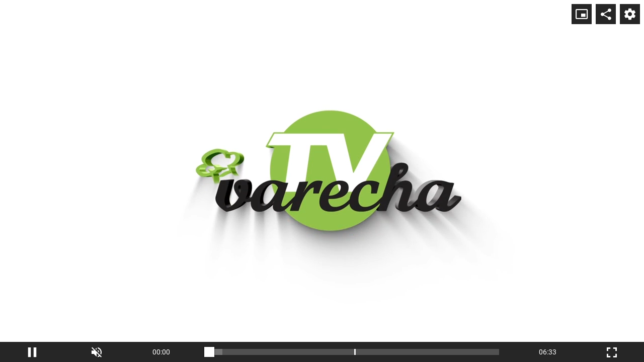

--- FILE ---
content_type: text/xml;charset=UTF-8
request_url: https://vasterix.tv.pravda.sk/api/v1/vmap?category_id=cmstvpravda-58&duration=393&additional%5Bplcmt%5D=2&additional%5Bvpmute%5D=0&additional%5Bdescription_url%5D=https%3A%2F%2Ftv.pravda.sk%2Fembed%2Fcf40b7df-f2fb-44af-90e8-f918f7401ae4%2F8f539186-5d82-4a7c-91b0-ed07ed2d942f&additional%5Biu%5D=%2F61782924%2Fzzbtv&additional%5Bcust_params%5D=episode%3DCelebrity_S02E12_Adriana_Pol%25C3%25A1kov%25C3%25A1-_Jablkov%25C3%25BD_kol%25C3%25A1%25C4%258D_bez_lepku
body_size: 955
content:
<?xml version="1.0" encoding="utf-8"?>
<vmap:VMAP xmlns:vmap="http://www.iab.net/videosuite/vmap" version="1.0">
  <vmap:AdBreak timeOffset="start" breakId="preroll" breakType="linear">
    <vmap:AdSource id="a1295eac-6d11-47c5-89d5-0db1c2e800c9" allowMultipleAds="false" followRedirects="true">
      <vmap:AdTagURI templateType="vast3"><![CDATA[https://pubads.g.doubleclick.net/gampad/ads?env=vp&gdfp_req=1&output=vast&sz=640x480&unviewed_position_start=1&ad_rule=0&vad_type=linear&vpos=preroll&description_url=https%3A%2F%2Ftv.pravda.sk%2Fembed%2Fcf40b7df-f2fb-44af-90e8-f918f7401ae4%2F8f539186-5d82-4a7c-91b0-ed07ed2d942f&iu=%2F61782924%2Fzzbtv_preroll&cust_params=episode%3DCelebrity_S02E12_Adriana_Pol%25C3%25A1kov%25C3%25A1-_Jablkov%25C3%25BD_kol%25C3%25A1%25C4%258D_bez_lepku&tfcd=0&npa=0&max_ad_duration=60000&min_ad_duration=5000&vpmute=0&plcmt=2]]></vmap:AdTagURI>
    </vmap:AdSource>
  </vmap:AdBreak>
  <vmap:AdBreak timeOffset="00:01:18.000" breakId="midroll" breakType="nonlinear">
    <vmap:AdSource id="8dff88ea-4ce9-4c0c-b9ce-cffbd0f26df4" allowMultipleAds="false" followRedirects="false">
      <vmap:AdTagURI templateType="vast3"><![CDATA[https://pubads.g.doubleclick.net/gampad/ads?env=vp&gdfp_req=1&output=vast&sz=400x300%7C640x480%7C600x383%7C704x94&unviewed_position_start=0&ad_rule=0&vad_type=nonlinear&vpos=midroll&description_url=https%3A%2F%2Ftv.pravda.sk%2Fembed%2Fcf40b7df-f2fb-44af-90e8-f918f7401ae4%2F8f539186-5d82-4a7c-91b0-ed07ed2d942f&iu=%2F61782924%2Fzzbtv_overlay&cust_params=episode%3DCelebrity_S02E12_Adriana_Pol%25C3%25A1kov%25C3%25A1-_Jablkov%25C3%25BD_kol%25C3%25A1%25C4%258D_bez_lepku&vpmute=0&plcmt=2]]></vmap:AdTagURI>
    </vmap:AdSource>
  </vmap:AdBreak>
  <vmap:AdBreak timeOffset="00:02:37.000" breakId="midroll" breakType="nonlinear">
    <vmap:AdSource id="8dff88ea-4ce9-4c0c-b9ce-cffbd0f26df4" allowMultipleAds="false" followRedirects="false">
      <vmap:AdTagURI templateType="vast3"><![CDATA[https://pubads.g.doubleclick.net/gampad/ads?env=vp&gdfp_req=1&output=vast&sz=400x300%7C640x480%7C600x383%7C704x94&unviewed_position_start=0&ad_rule=0&vad_type=nonlinear&vpos=midroll&description_url=https%3A%2F%2Ftv.pravda.sk%2Fembed%2Fcf40b7df-f2fb-44af-90e8-f918f7401ae4%2F8f539186-5d82-4a7c-91b0-ed07ed2d942f&iu=%2F61782924%2Fzzbtv_overlay&cust_params=episode%3DCelebrity_S02E12_Adriana_Pol%25C3%25A1kov%25C3%25A1-_Jablkov%25C3%25BD_kol%25C3%25A1%25C4%258D_bez_lepku&vpmute=0&plcmt=2]]></vmap:AdTagURI>
    </vmap:AdSource>
  </vmap:AdBreak>
  <vmap:AdBreak timeOffset="00:03:16.000" breakId="midroll" breakType="linear">
    <vmap:AdSource id="8bfb4456-9ffd-4fda-800d-80f6cd3c2d57" allowMultipleAds="false" followRedirects="true">
      <vmap:AdTagURI templateType="vast3"><![CDATA[https://pubads.g.doubleclick.net/gampad/ads?env=vp&gdfp_req=1&output=vast&sz=640x480&unviewed_position_start=1&ad_rule=0&vad_type=linear&vpos=midroll&description_url=https%3A%2F%2Ftv.pravda.sk%2Fembed%2Fcf40b7df-f2fb-44af-90e8-f918f7401ae4%2F8f539186-5d82-4a7c-91b0-ed07ed2d942f&iu=%2F61782924%2Fzzbtv_midroll1&cust_params=episode%3DCelebrity_S02E12_Adriana_Pol%25C3%25A1kov%25C3%25A1-_Jablkov%25C3%25BD_kol%25C3%25A1%25C4%258D_bez_lepku&tfcd=0&npa=0&max_ad_duration=60000&min_ad_duration=5000&vpmute=0&plcmt=2]]></vmap:AdTagURI>
    </vmap:AdSource>
  </vmap:AdBreak>
  <vmap:AdBreak timeOffset="00:04:54.000" breakId="midroll" breakType="nonlinear">
    <vmap:AdSource id="8dff88ea-4ce9-4c0c-b9ce-cffbd0f26df4" allowMultipleAds="false" followRedirects="false">
      <vmap:AdTagURI templateType="vast3"><![CDATA[https://pubads.g.doubleclick.net/gampad/ads?env=vp&gdfp_req=1&output=vast&sz=400x300%7C640x480%7C600x383%7C704x94&unviewed_position_start=0&ad_rule=0&vad_type=nonlinear&vpos=midroll&description_url=https%3A%2F%2Ftv.pravda.sk%2Fembed%2Fcf40b7df-f2fb-44af-90e8-f918f7401ae4%2F8f539186-5d82-4a7c-91b0-ed07ed2d942f&iu=%2F61782924%2Fzzbtv_overlay&cust_params=episode%3DCelebrity_S02E12_Adriana_Pol%25C3%25A1kov%25C3%25A1-_Jablkov%25C3%25BD_kol%25C3%25A1%25C4%258D_bez_lepku&vpmute=0&plcmt=2]]></vmap:AdTagURI>
    </vmap:AdSource>
  </vmap:AdBreak>
  <vmap:AdBreak timeOffset="end" breakId="postroll" breakType="linear">
    <vmap:AdSource id="a82efe7f-c922-46c2-92e0-c7f789f358cf" allowMultipleAds="false" followRedirects="true">
      <vmap:AdTagURI templateType="vast3"><![CDATA[https://pubads.g.doubleclick.net/gampad/ads?env=vp&gdfp_req=1&output=vast&sz=640x480&unviewed_position_start=1&ad_rule=0&vad_type=linear&vpos=postroll&description_url=https%3A%2F%2Ftv.pravda.sk%2Fembed%2Fcf40b7df-f2fb-44af-90e8-f918f7401ae4%2F8f539186-5d82-4a7c-91b0-ed07ed2d942f&iu=%2F61782924%2Fzzbtv_postroll&cust_params=episode%3DCelebrity_S02E12_Adriana_Pol%25C3%25A1kov%25C3%25A1-_Jablkov%25C3%25BD_kol%25C3%25A1%25C4%258D_bez_lepku&tfcd=0&npa=0&max_ad_duration=60000&min_ad_duration=5000&vpmute=0&plcmt=2]]></vmap:AdTagURI>
    </vmap:AdSource>
  </vmap:AdBreak>
  <vmap:AdBreak timeOffset="end" breakId="postroll" breakType="linear">
    <vmap:AdSource id="bf7c9f2e-4bcc-4e0b-be80-98a34305ff60" allowMultipleAds="false" followRedirects="true">
      <vmap:AdTagURI templateType="vast3"><![CDATA[https://pubads.g.doubleclick.net/gampad/ads?env=vp&gdfp_req=1&output=vast&sz=640x480&unviewed_position_start=1&ad_rule=0&vad_type=linear&vpos=postroll&description_url=https%3A%2F%2Ftv.pravda.sk%2Fembed%2Fcf40b7df-f2fb-44af-90e8-f918f7401ae4%2F8f539186-5d82-4a7c-91b0-ed07ed2d942f&iu=%2F61782924%2Fzzbtv_postroll&cust_params=episode%3DCelebrity_S02E12_Adriana_Pol%25C3%25A1kov%25C3%25A1-_Jablkov%25C3%25BD_kol%25C3%25A1%25C4%258D_bez_lepku&tfcd=0&npa=0&max_ad_duration=60000&min_ad_duration=5000&vpmute=0&plcmt=2]]></vmap:AdTagURI>
    </vmap:AdSource>
  </vmap:AdBreak>
</vmap:VMAP>


--- FILE ---
content_type: text/xml;charset=UTF-8
request_url: https://vasterix.tv.pravda.sk/api/v1/vmap?category_id=cmstvpravda-58&duration=393&additional%5Bplcmt%5D=2&additional%5Bvpmute%5D=0&additional%5Bdescription_url%5D=https%3A%2F%2Ftv.pravda.sk%2Fembed%2Fcf40b7df-f2fb-44af-90e8-f918f7401ae4%2F8f539186-5d82-4a7c-91b0-ed07ed2d942f&additional%5Biu%5D=%2F61782924%2Fzzbtv&additional%5Bcust_params%5D=episode%3DCelebrity_S02E12_Adriana_Pol%25C3%25A1kov%25C3%25A1-_Jablkov%25C3%25BD_kol%25C3%25A1%25C4%258D_bez_lepku
body_size: 955
content:
<?xml version="1.0" encoding="utf-8"?>
<vmap:VMAP xmlns:vmap="http://www.iab.net/videosuite/vmap" version="1.0">
  <vmap:AdBreak timeOffset="start" breakId="preroll" breakType="linear">
    <vmap:AdSource id="a1295eac-6d11-47c5-89d5-0db1c2e800c9" allowMultipleAds="false" followRedirects="true">
      <vmap:AdTagURI templateType="vast3"><![CDATA[https://pubads.g.doubleclick.net/gampad/ads?env=vp&gdfp_req=1&output=vast&sz=640x480&unviewed_position_start=1&ad_rule=0&vad_type=linear&vpos=preroll&description_url=https%3A%2F%2Ftv.pravda.sk%2Fembed%2Fcf40b7df-f2fb-44af-90e8-f918f7401ae4%2F8f539186-5d82-4a7c-91b0-ed07ed2d942f&iu=%2F61782924%2Fzzbtv_preroll&cust_params=episode%3DCelebrity_S02E12_Adriana_Pol%25C3%25A1kov%25C3%25A1-_Jablkov%25C3%25BD_kol%25C3%25A1%25C4%258D_bez_lepku&tfcd=0&npa=0&max_ad_duration=60000&min_ad_duration=5000&vpmute=0&plcmt=2]]></vmap:AdTagURI>
    </vmap:AdSource>
  </vmap:AdBreak>
  <vmap:AdBreak timeOffset="00:01:18.000" breakId="midroll" breakType="nonlinear">
    <vmap:AdSource id="8dff88ea-4ce9-4c0c-b9ce-cffbd0f26df4" allowMultipleAds="false" followRedirects="false">
      <vmap:AdTagURI templateType="vast3"><![CDATA[https://pubads.g.doubleclick.net/gampad/ads?env=vp&gdfp_req=1&output=vast&sz=400x300%7C640x480%7C600x383%7C704x94&unviewed_position_start=0&ad_rule=0&vad_type=nonlinear&vpos=midroll&description_url=https%3A%2F%2Ftv.pravda.sk%2Fembed%2Fcf40b7df-f2fb-44af-90e8-f918f7401ae4%2F8f539186-5d82-4a7c-91b0-ed07ed2d942f&iu=%2F61782924%2Fzzbtv_overlay&cust_params=episode%3DCelebrity_S02E12_Adriana_Pol%25C3%25A1kov%25C3%25A1-_Jablkov%25C3%25BD_kol%25C3%25A1%25C4%258D_bez_lepku&vpmute=0&plcmt=2]]></vmap:AdTagURI>
    </vmap:AdSource>
  </vmap:AdBreak>
  <vmap:AdBreak timeOffset="00:02:37.000" breakId="midroll" breakType="nonlinear">
    <vmap:AdSource id="8dff88ea-4ce9-4c0c-b9ce-cffbd0f26df4" allowMultipleAds="false" followRedirects="false">
      <vmap:AdTagURI templateType="vast3"><![CDATA[https://pubads.g.doubleclick.net/gampad/ads?env=vp&gdfp_req=1&output=vast&sz=400x300%7C640x480%7C600x383%7C704x94&unviewed_position_start=0&ad_rule=0&vad_type=nonlinear&vpos=midroll&description_url=https%3A%2F%2Ftv.pravda.sk%2Fembed%2Fcf40b7df-f2fb-44af-90e8-f918f7401ae4%2F8f539186-5d82-4a7c-91b0-ed07ed2d942f&iu=%2F61782924%2Fzzbtv_overlay&cust_params=episode%3DCelebrity_S02E12_Adriana_Pol%25C3%25A1kov%25C3%25A1-_Jablkov%25C3%25BD_kol%25C3%25A1%25C4%258D_bez_lepku&vpmute=0&plcmt=2]]></vmap:AdTagURI>
    </vmap:AdSource>
  </vmap:AdBreak>
  <vmap:AdBreak timeOffset="00:03:16.000" breakId="midroll" breakType="linear">
    <vmap:AdSource id="8bfb4456-9ffd-4fda-800d-80f6cd3c2d57" allowMultipleAds="false" followRedirects="true">
      <vmap:AdTagURI templateType="vast3"><![CDATA[https://pubads.g.doubleclick.net/gampad/ads?env=vp&gdfp_req=1&output=vast&sz=640x480&unviewed_position_start=1&ad_rule=0&vad_type=linear&vpos=midroll&description_url=https%3A%2F%2Ftv.pravda.sk%2Fembed%2Fcf40b7df-f2fb-44af-90e8-f918f7401ae4%2F8f539186-5d82-4a7c-91b0-ed07ed2d942f&iu=%2F61782924%2Fzzbtv_midroll1&cust_params=episode%3DCelebrity_S02E12_Adriana_Pol%25C3%25A1kov%25C3%25A1-_Jablkov%25C3%25BD_kol%25C3%25A1%25C4%258D_bez_lepku&tfcd=0&npa=0&max_ad_duration=60000&min_ad_duration=5000&vpmute=0&plcmt=2]]></vmap:AdTagURI>
    </vmap:AdSource>
  </vmap:AdBreak>
  <vmap:AdBreak timeOffset="00:04:54.000" breakId="midroll" breakType="nonlinear">
    <vmap:AdSource id="8dff88ea-4ce9-4c0c-b9ce-cffbd0f26df4" allowMultipleAds="false" followRedirects="false">
      <vmap:AdTagURI templateType="vast3"><![CDATA[https://pubads.g.doubleclick.net/gampad/ads?env=vp&gdfp_req=1&output=vast&sz=400x300%7C640x480%7C600x383%7C704x94&unviewed_position_start=0&ad_rule=0&vad_type=nonlinear&vpos=midroll&description_url=https%3A%2F%2Ftv.pravda.sk%2Fembed%2Fcf40b7df-f2fb-44af-90e8-f918f7401ae4%2F8f539186-5d82-4a7c-91b0-ed07ed2d942f&iu=%2F61782924%2Fzzbtv_overlay&cust_params=episode%3DCelebrity_S02E12_Adriana_Pol%25C3%25A1kov%25C3%25A1-_Jablkov%25C3%25BD_kol%25C3%25A1%25C4%258D_bez_lepku&vpmute=0&plcmt=2]]></vmap:AdTagURI>
    </vmap:AdSource>
  </vmap:AdBreak>
  <vmap:AdBreak timeOffset="end" breakId="postroll" breakType="linear">
    <vmap:AdSource id="a82efe7f-c922-46c2-92e0-c7f789f358cf" allowMultipleAds="false" followRedirects="true">
      <vmap:AdTagURI templateType="vast3"><![CDATA[https://pubads.g.doubleclick.net/gampad/ads?env=vp&gdfp_req=1&output=vast&sz=640x480&unviewed_position_start=1&ad_rule=0&vad_type=linear&vpos=postroll&description_url=https%3A%2F%2Ftv.pravda.sk%2Fembed%2Fcf40b7df-f2fb-44af-90e8-f918f7401ae4%2F8f539186-5d82-4a7c-91b0-ed07ed2d942f&iu=%2F61782924%2Fzzbtv_postroll&cust_params=episode%3DCelebrity_S02E12_Adriana_Pol%25C3%25A1kov%25C3%25A1-_Jablkov%25C3%25BD_kol%25C3%25A1%25C4%258D_bez_lepku&tfcd=0&npa=0&max_ad_duration=60000&min_ad_duration=5000&vpmute=0&plcmt=2]]></vmap:AdTagURI>
    </vmap:AdSource>
  </vmap:AdBreak>
  <vmap:AdBreak timeOffset="end" breakId="postroll" breakType="linear">
    <vmap:AdSource id="bf7c9f2e-4bcc-4e0b-be80-98a34305ff60" allowMultipleAds="false" followRedirects="true">
      <vmap:AdTagURI templateType="vast3"><![CDATA[https://pubads.g.doubleclick.net/gampad/ads?env=vp&gdfp_req=1&output=vast&sz=640x480&unviewed_position_start=1&ad_rule=0&vad_type=linear&vpos=postroll&description_url=https%3A%2F%2Ftv.pravda.sk%2Fembed%2Fcf40b7df-f2fb-44af-90e8-f918f7401ae4%2F8f539186-5d82-4a7c-91b0-ed07ed2d942f&iu=%2F61782924%2Fzzbtv_postroll&cust_params=episode%3DCelebrity_S02E12_Adriana_Pol%25C3%25A1kov%25C3%25A1-_Jablkov%25C3%25BD_kol%25C3%25A1%25C4%258D_bez_lepku&tfcd=0&npa=0&max_ad_duration=60000&min_ad_duration=5000&vpmute=0&plcmt=2]]></vmap:AdTagURI>
    </vmap:AdSource>
  </vmap:AdBreak>
</vmap:VMAP>
